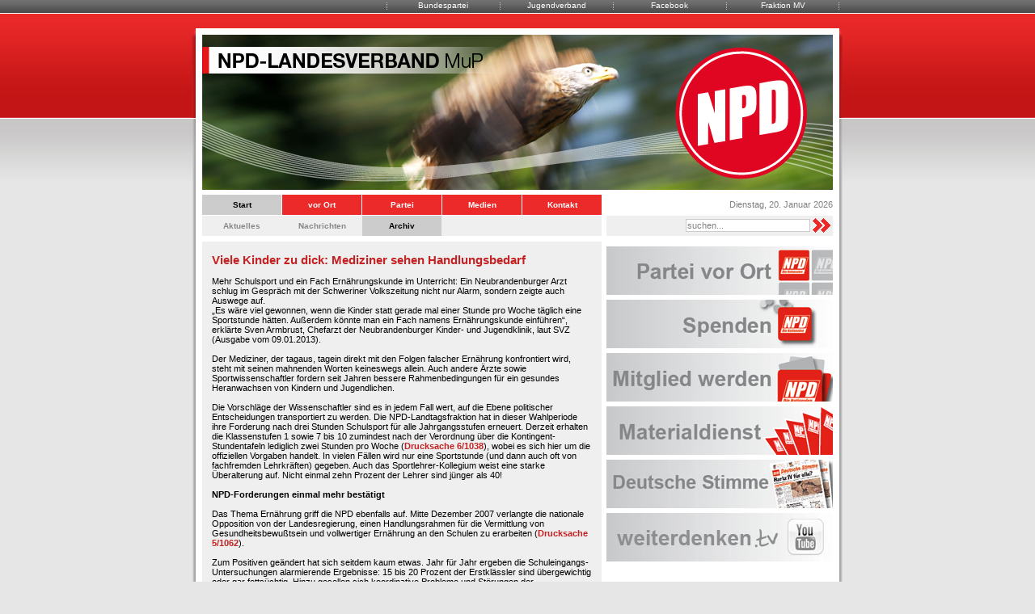

--- FILE ---
content_type: text/html; charset=utf-8
request_url: http://alt.npd-mv.de/index.php?com=news&view=article&id=2892&mid=8
body_size: 4352
content:
<!DOCTYPE html PUBLIC "-//W3C//DTD XHTML 1.0 Transitional//EN" "http://www.w3.org/TR/xhtml1/DTD/xhtml1-transitional.dtd">
<html xmlns="http://www.w3.org/1999/xhtml" xml:lang="de-de" lang="de-de">
<head>
<!-- head -->
<meta name="google-site-verification" content="R_ZzhTKAHOAwf_smnWcWKrPqzQmq2IYinzIq2tyCIEA" />
<meta http-equiv="content-type" content="text/html; charset=utf-8" />
<meta http-equiv="cache-control" content="no-cache" />
<meta http-equiv="pragma" content="no-cache" />
<meta name="description" content="NPD Landesverband von Mecklenburg-Vorpommern" />
<meta name="keywords" content="npd, fraktion, mecklenburg, pommern, schwerin, stralsund, rostock, rügen, greifswald, mv" />
<meta name="generator" content="Creativ Bytes GbR" />
<meta name="robots" content="index, follow" />
<title>NPD Landesverband Mecklenburg-Vorpommern</title>
<link rel="stylesheet" href="/templates/npd/style.css" type="text/css" media="screen" />
<link rel="stylesheet" href="/components/com_news/views/article/tmpl/style.css" type="text/css" media="screen" />
<script type="text/javascript" src="/media/js/jwplayer.js"></script>
<!-- end head -->
<link rel="alternate" type="application/rss+xml" title="RSS" href="index.php?com=rss" />
<link rel="shortcut icon" href="images/favicon.ico" type="image/x-icon" />
</head>
<body>
<noscript>
	<div style="border: 1px solid #FF0000; background-color: #FFFFCC; color: #FF0000; text-align: center; padding: 5px; margin: 0px 0px 0px 0px;">
		<strong>Hinweis! Bitte aktivieren Sie JavaScript in Ihrem Web-Browser um alle Funktionen nutzen zu k&ouml;nnen.</strong>
	</div>
</noscript>
<div id="wrapper_top">
	<div id="nav_top">
		<ul>
			<li><a href="http://www.npd-fraktion-mv.de/" target="_blank">Fraktion MV</a></li>
			<!-- <li><a href="http://npd-fraktion-sachsen.de/" target="_blank">Fraktion Sachsen</a></li> -->
			<li><a href="http://www.facebook.com/npdmup" target="_blank">Facebook</a></li>
			<li><a href="http://jn-mup.de/" target="_blank">Jugendverband</a></li>
			<li><a href="http://www.npd.de/" target="_blank">Bundespartei</a></li>
		</ul>
	</div>
</div>
<div id="wrapper_body">
	<div id="header">
		<div id="header_01">
			<div id="header_02">
				<div id="header_03">
							<div class="moduletable_flashbanner">
				<img style="display: block;" src="modules/mod_flashbanner/images/1372844948.jpg" alt="Banner" />	</div>
	
				</div>
			</div>
		</div>
	</div>
	<div id="nav_main">
		<div id="nav_main_01">
			<div id="nav_main_02">
				<div id="nav_main_03">
							<div class="moduletable_nav_main">
				<div class="menu_top">
<ul>
<li>
<a class="item_1 current" target="_self" href="index.php?com=frontpage&amp;mid=1"><span>Start</span></a>
</li>
<li>
<a class="item_2" target="_self" href="index.php?com=region&amp;mid=2"><span>vor Ort</span></a>
</li>
<li>
<a class="item_3" target="_self" href="index.php?com=content&amp;view=article&amp;id=2&amp;mid=3"><span>Partei</span></a>
</li>
<li>
<a class="item_4" target="_self" href="index.php?com=movie&amp;mid=4"><span>Medien</span></a>
</li>
<li>
<a class="item_5" target="_self" href="index.php?com=contact&amp;mid=5"><span>Kontakt</span></a>
</li>
</ul>
</div>
<div class="menu_sub">
<ul>
<li>
<a class="item_6" target="_self" href="index.php?com=frontpage&amp;mid=6"><span>Aktuelles</span></a>
</li>
<li>
<a class="item_7" target="_self" href="index.php?com=news&amp;mid=7"><span>Nachrichten</span></a>
</li>
<li>
<a class="item_8 current" target="_self" href="index.php?com=news&amp;view=archive&amp;mid=8"><span>Archiv</span></a>
</li>
</ul>
</div>	</div>
	
					<div class="nav_main_right">
						<div class="nav_main_right_top">
							<p>Dienstag, 20. Januar  2026</p>
						</div>
						<div class="nav_main_right_sub">
									<div class="moduletable_search">
				<form action="/index.php?com=search&amp;mid=8" method="post" accept-charset="utf-8">
	<p><input id="term" class="input" name="term" type="text" maxlength="255" value="suchen..." onblur="if(this.value=='') this.value='suchen...';" onfocus="if(this.value=='suchen...') this.value='';" /><input class="submit" type="submit" name="submit" onclick="if(document.getElementById('term').value=='suchen...') document.getElementById('term').value='';" value="&nbsp;" /></p>
	<input type="hidden" name="submit" value="suchen" />
	<input type="hidden" name="engines[0]" value="on" />
	<input type="hidden" name="engines[1]" value="on" />
	<input type="hidden" name="engines[2]" value="on" />
</form>	</div>
	
						</div>
					</div>
					<div style="clear: both;"></div>
				</div>
			</div>
		</div>
	</div>
	<div id="body">
		<div id="body_01">
			<div id="body_02">
				<div id="body_03">
					<div id="body_left">
						<div id="news">
	<div class="component_header">
		<p>Viele Kinder zu dick: Mediziner sehen Handlungsbedarf</p>
	</div>
	<div class="component_body">
		<div>
			Mehr Schulsport und ein Fach Ernährungskunde im Unterricht: Ein Neubrandenburger Arzt schlug im Gespräch mit der Schweriner Volkszeitung nicht nur Alarm, sondern zeigte auch Auswege auf.<br />
„Es wäre viel gewonnen, wenn die Kinder statt gerade mal einer Stunde pro Woche täglich eine Sportstunde hätten. Außerdem könnte man ein Fach namens Ernährungskunde einführen“, erklärte Sven Armbrust, Chefarzt der Neubrandenburger Kinder- und Jugendklinik, laut SVZ (Ausgabe vom 09.01.2013).<br />
<br />
Der Mediziner, der tagaus, tagein direkt mit den Folgen falscher Ernährung konfrontiert wird, steht mit seinen mahnenden Worten keineswegs allein. Auch andere Ärzte sowie Sportwissenschaftler fordern seit Jahren bessere Rahmenbedingungen für ein gesundes Heranwachsen von Kindern und Jugendlichen.<br />
<br />
Die Vorschläge der Wissenschaftler sind es in jedem Fall wert, auf die Ebene politischer Entscheidungen transportiert zu werden. Die NPD-Landtagsfraktion hat in dieser Wahlperiode ihre Forderung nach drei Stunden Schulsport für alle Jahrgangsstufen erneuert. Derzeit erhalten die Klassenstufen 1 sowie 7 bis 10 zumindest nach der Verordnung über die Kontingent-Stundentafeln lediglich zwei Stunden pro Woche (<a href="http://www.landtag-mv.de/fileadmin/media/Dokumente/Parlamentsdokumente/Drucksachen/6_Wahlperiode/D06-1000/Drs06-1038.pdf" target="_blank"><strong>Drucksache 6/1038</strong></a>), wobei es sich hier um die offiziellen Vorgaben handelt. In vielen Fällen wird nur eine Sportstunde (und dann auch oft von fachfremden Lehrkräften) gegeben. Auch das Sportlehrer-Kollegium weist eine starke Überalterung auf. Nicht einmal zehn Prozent der Lehrer sind jünger als 40! &nbsp;&nbsp;<br />
<br />
<strong>NPD-Forderungen einmal mehr bestätigt </strong><br />
<br />
Das Thema Ernährung griff die NPD ebenfalls auf. Mitte Dezember 2007 verlangte die nationale Opposition von der Landesregierung, einen Handlungsrahmen für die Vermittlung von Gesundheitsbewußtsein und vollwertiger Ernährung an den Schulen zu erarbeiten (<a href="http://www.landtag-mv.de/fileadmin/media/Dokumente/Parlamentsdokumente/Drucksachen/5_Wahlperiode/D05-1000/Drs05-1062.pdf" target="_blank"><strong>Drucksache 5/1062</strong></a>).<br />
<br />
Zum Positiven geändert hat sich seitdem kaum etwas. Jahr für Jahr ergeben die Schuleingangs-Untersuchungen alarmierende Ergebnisse: 15 bis 20 Prozent der Erstklässler sind übergewichtig oder gar fettsüchtig. Hinzu gesellen sich koordinative Probleme und Störungen der Sprachentwicklung.<br />
<br />
Und so wird das Thema „Gesundheit bei Kindern und Jugendlichen“ weiter auf der Tagesordnung bleiben. &nbsp;		</div>
		<div style="clear: both;"></div>
		<span class="backbutton">
			<a href="javascript:history.back();">zur&uuml;ck</a>
			<span>|</span>
			<a target="_blank" href="/index.php?com=news&amp;view=print&amp;id=2892" onclick="window.open( this.href, 'Druckfenster', 'width=525, height=400, top=0, left=0, scrollbars=yes, resizable=yes' ).focus(); return false;">drucken</a>
		</span>
		<span class="created_on">
			Erstellt am&nbsp;Donnerstag, 10. Januar 2013		</span>
		<div style="clear: both;"></div>
	</div>
</div>

					</div>
					<div id="body_right">
								<div class="moduletable_main_movie">
				<div id="modmovieplayer"></div>

<script language="JavaScript" type="text/javascript">
/* <![CDATA[ */
var obj = new SWFObject('/media/swf/jwplayer.swf','cb','280','167','9');
obj.addParam('allowfullscreen','true');
obj.addParam('allowscriptaccess','always');
obj.addParam('wmode','opaque');
obj.addParam('menu','false');
obj.addParam('flashvars','file=/components/com_movie/movies/1409651499.mp4&image=/components/com_movie/movies/thumbs/1409651499.jpg&volume=100&controlbar=none&stretching=fill&menu=false');
obj.write('modmovieplayer');
/* ]]> */
</script>	</div>
				<div class="moduletable_banner">
				<div style="width: 280px; height: 60px; margin-bottom: 6px;">
	<a style="display: block;" href="index.php?com=region&amp;mid=13">
		<img src="modules/mod_banner/images/banner_1.jpg" onmouseover="this.src='modules/mod_banner/images/banner_1_hover.jpg';" onmouseout="this.src='modules/mod_banner/images/banner_1.jpg';" alt="" />
	</a>
</div>
<div style="width: 280px; height: 60px; margin-bottom: 6px;">
	<a style="display: block;" href="index.php?com=content&amp;view=article&amp;id=3&amp;mid=17">
		<img src="modules/mod_banner/images/banner_2.jpg" onmouseover="this.src='modules/mod_banner/images/banner_2_hover.jpg';" onmouseout="this.src='modules/mod_banner/images/banner_2.jpg';" alt="" />
	</a>
</div>
<div style="width: 280px; height: 60px; margin-bottom: 6px;">
	<a style="display: block;" href="index.php?com=content&amp;view=article&amp;id=12&amp;mid=18">
		<img src="modules/mod_banner/images/banner_3.jpg" onmouseover="this.src='modules/mod_banner/images/banner_3_hover.jpg';" onmouseout="this.src='modules/mod_banner/images/banner_3.jpg';" alt="" />
	</a>
</div>
<div style="width: 280px; height: 60px; margin-bottom: 6px;">
	<a style="display: block;" href="index.php?com=shop&amp;mid=21">
		<img src="modules/mod_banner/images/banner_4.jpg" onmouseover="this.src='modules/mod_banner/images/banner_4_hover.jpg';" onmouseout="this.src='modules/mod_banner/images/banner_4.jpg';" alt="" />
	</a>
</div>
<div style="width: 280px; height: 60px; margin-bottom: 6px;">
	<a style="display: block;" target="_blank" href="http://www.deutsche-stimme.de/">
		<img src="modules/mod_banner/images/banner_5.jpg" onmouseover="this.src='modules/mod_banner/images/banner_5_hover.jpg';" onmouseout="this.src='modules/mod_banner/images/banner_5.jpg';" alt="" />
	</a>
</div>
<div style="width: 280px; height: 60px; margin-bottom: 6px;">
	<a style="display: block;" target="_blank" href="http://www.youtube.com/user/weiterdenkenTV">
		<img src="modules/mod_banner/images/banner_6.jpg" onmouseover="this.src='modules/mod_banner/images/banner_6_hover.jpg';" onmouseout="this.src='modules/mod_banner/images/banner_6.jpg';" alt="" />
	</a>
</div>	</div>
		
					</div>
					<div style="clear: both;"></div>
				</div>
			</div>
		</div>
	</div>
	<div id="footer">
		<div id="footer_01">
			<div id="footer_02">
				<div id="footer_03">
					<div id="footer_04">
						<table cellpadding="0" cellspacing="0" width="758">
							<tr>
								<td align="left" valign="top" width="34%">
									<img align="left" style="margin: 0px 8px 33px 0px;" src="templates/npd/images/info.gif" alt="" />
									<p>NPD-Landesverband MV<br />Pasewalker Str. 36<br />17389 Anklam</p>
								</td>
								<td align="left" valign="top" width="33%">
									<img align="left" style="margin: 0px 8px 0px 0px;" src="templates/npd/images/mail.gif" alt="" />
									<p>
<script language="JavaScript" type="text/javascript">
/* <![CDATA[ */
var name = "info";
var sld = "npd-mv";
var tld = "de";
document.write( '<a href="mail' + 'to:' + name + '@' + sld + '.' + tld + '">' );
document.write( 'EPost schreiben' );
document.write( '<\/a>' );
/* ]]> */
</script>
<script language="JavaScript" type="text/javascript">
/* <![CDATA[ */
document.write( '<span style="display: none;">' );
/* ]]> */
</script>
JavaScript erforderlich!
<script language="JavaScript" type="text/javascript">
/* <![CDATA[ */
document.write( '<\/span>' );
/* ]]> */
</script>
</p>
									<img align="left" style="padding: 0px 8px 18px 0px;" src="templates/npd/images/info.gif" alt="" />
									<p>Telefon: (03 97 1) 24 42 90<br />Telefax: (03 2 12) 139 31 69</p>
								</td>
								<td align="left" valign="top" width="33%">
									<img align="left" style="margin: 0px 8px 0px 0px;" src="templates/npd/images/info.gif" alt="" />
									<p><a href="index.php?com=content&amp;view=article&amp;id=1&amp;mid=11">Impressum</a></p>
									<img align="left" style="margin: 0px 8px 0px 0px;" src="templates/npd/images/twitter.gif" alt="" />
									<p><a target="_blank" href="http://twitter.com/npd_mv">NPD-MV Twitter</a></p>
									<img align="left" style="margin: 0px 8px 0px 0px;" src="templates/npd/images/rss.gif" alt="" />
									<p><a href="index.php?com=rss">Aktuelles als RSS</a></p>
								</td>
							</tr>
						</table>
					</div>
				</div>
			</div>
		</div>
	</div>
</div>
</body>
</html>
